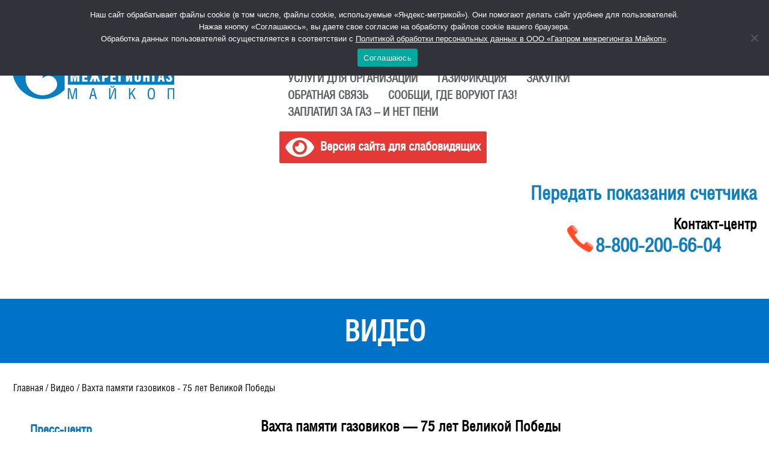

--- FILE ---
content_type: text/html; charset=UTF-8
request_url: https://adygregiongaz.ru/vahta-pamyati-gazovikov-75-let-velikoj-pobedy/
body_size: 11424
content:
<!DOCTYPE html>
<html lang="en">
<head>
	<meta charset="UTF-8">
	<meta content="width=device-width,initial-scale=1" name=viewport>
	<title>Вахта памяти газовиков &#8212; 75 лет Великой Победы &#8212; ООО &quot;Газпром межрегионгаз Майкоп&quot;</title>
	<link type="image/x-icon" href="https://adygregiongaz.ru/wp-content/themes/gaz/img/favicon.ico" rel="icon"/>
	<meta name='robots' content='max-image-preview:large' />
<link rel='dns-prefetch' href='//ajax.googleapis.com' />
<link rel="alternate" type="application/rss+xml" title="ООО &quot;Газпром межрегионгаз Майкоп&quot; &raquo; Лента комментариев к &laquo;Вахта памяти газовиков &#8212; 75 лет Великой Победы&raquo;" href="https://adygregiongaz.ru/vahta-pamyati-gazovikov-75-let-velikoj-pobedy/feed/" />
<link rel="alternate" title="oEmbed (JSON)" type="application/json+oembed" href="https://adygregiongaz.ru/wp-json/oembed/1.0/embed?url=https%3A%2F%2Fadygregiongaz.ru%2Fvahta-pamyati-gazovikov-75-let-velikoj-pobedy%2F" />
<link rel="alternate" title="oEmbed (XML)" type="text/xml+oembed" href="https://adygregiongaz.ru/wp-json/oembed/1.0/embed?url=https%3A%2F%2Fadygregiongaz.ru%2Fvahta-pamyati-gazovikov-75-let-velikoj-pobedy%2F&#038;format=xml" />
<style id='wp-img-auto-sizes-contain-inline-css' type='text/css'>
img:is([sizes=auto i],[sizes^="auto," i]){contain-intrinsic-size:3000px 1500px}
/*# sourceURL=wp-img-auto-sizes-contain-inline-css */
</style>
<link rel='stylesheet' id='cf7ic_style-css' href='https://adygregiongaz.ru/wp-content/plugins/contact-form-7-image-captcha/css/cf7ic-style.css?ver=' type='text/css' media='all' />
<style id='wp-emoji-styles-inline-css' type='text/css'>

	img.wp-smiley, img.emoji {
		display: inline !important;
		border: none !important;
		box-shadow: none !important;
		height: 1em !important;
		width: 1em !important;
		margin: 0 0.07em !important;
		vertical-align: -0.1em !important;
		background: none !important;
		padding: 0 !important;
	}
/*# sourceURL=wp-emoji-styles-inline-css */
</style>
<style id='wp-block-library-inline-css' type='text/css'>
:root{--wp-block-synced-color:#7a00df;--wp-block-synced-color--rgb:122,0,223;--wp-bound-block-color:var(--wp-block-synced-color);--wp-editor-canvas-background:#ddd;--wp-admin-theme-color:#007cba;--wp-admin-theme-color--rgb:0,124,186;--wp-admin-theme-color-darker-10:#006ba1;--wp-admin-theme-color-darker-10--rgb:0,107,160.5;--wp-admin-theme-color-darker-20:#005a87;--wp-admin-theme-color-darker-20--rgb:0,90,135;--wp-admin-border-width-focus:2px}@media (min-resolution:192dpi){:root{--wp-admin-border-width-focus:1.5px}}.wp-element-button{cursor:pointer}:root .has-very-light-gray-background-color{background-color:#eee}:root .has-very-dark-gray-background-color{background-color:#313131}:root .has-very-light-gray-color{color:#eee}:root .has-very-dark-gray-color{color:#313131}:root .has-vivid-green-cyan-to-vivid-cyan-blue-gradient-background{background:linear-gradient(135deg,#00d084,#0693e3)}:root .has-purple-crush-gradient-background{background:linear-gradient(135deg,#34e2e4,#4721fb 50%,#ab1dfe)}:root .has-hazy-dawn-gradient-background{background:linear-gradient(135deg,#faaca8,#dad0ec)}:root .has-subdued-olive-gradient-background{background:linear-gradient(135deg,#fafae1,#67a671)}:root .has-atomic-cream-gradient-background{background:linear-gradient(135deg,#fdd79a,#004a59)}:root .has-nightshade-gradient-background{background:linear-gradient(135deg,#330968,#31cdcf)}:root .has-midnight-gradient-background{background:linear-gradient(135deg,#020381,#2874fc)}:root{--wp--preset--font-size--normal:16px;--wp--preset--font-size--huge:42px}.has-regular-font-size{font-size:1em}.has-larger-font-size{font-size:2.625em}.has-normal-font-size{font-size:var(--wp--preset--font-size--normal)}.has-huge-font-size{font-size:var(--wp--preset--font-size--huge)}.has-text-align-center{text-align:center}.has-text-align-left{text-align:left}.has-text-align-right{text-align:right}.has-fit-text{white-space:nowrap!important}#end-resizable-editor-section{display:none}.aligncenter{clear:both}.items-justified-left{justify-content:flex-start}.items-justified-center{justify-content:center}.items-justified-right{justify-content:flex-end}.items-justified-space-between{justify-content:space-between}.screen-reader-text{border:0;clip-path:inset(50%);height:1px;margin:-1px;overflow:hidden;padding:0;position:absolute;width:1px;word-wrap:normal!important}.screen-reader-text:focus{background-color:#ddd;clip-path:none;color:#444;display:block;font-size:1em;height:auto;left:5px;line-height:normal;padding:15px 23px 14px;text-decoration:none;top:5px;width:auto;z-index:100000}html :where(.has-border-color){border-style:solid}html :where([style*=border-top-color]){border-top-style:solid}html :where([style*=border-right-color]){border-right-style:solid}html :where([style*=border-bottom-color]){border-bottom-style:solid}html :where([style*=border-left-color]){border-left-style:solid}html :where([style*=border-width]){border-style:solid}html :where([style*=border-top-width]){border-top-style:solid}html :where([style*=border-right-width]){border-right-style:solid}html :where([style*=border-bottom-width]){border-bottom-style:solid}html :where([style*=border-left-width]){border-left-style:solid}html :where(img[class*=wp-image-]){height:auto;max-width:100%}:where(figure){margin:0 0 1em}html :where(.is-position-sticky){--wp-admin--admin-bar--position-offset:var(--wp-admin--admin-bar--height,0px)}@media screen and (max-width:600px){html :where(.is-position-sticky){--wp-admin--admin-bar--position-offset:0px}}

/*# sourceURL=wp-block-library-inline-css */
</style><style id='global-styles-inline-css' type='text/css'>
:root{--wp--preset--aspect-ratio--square: 1;--wp--preset--aspect-ratio--4-3: 4/3;--wp--preset--aspect-ratio--3-4: 3/4;--wp--preset--aspect-ratio--3-2: 3/2;--wp--preset--aspect-ratio--2-3: 2/3;--wp--preset--aspect-ratio--16-9: 16/9;--wp--preset--aspect-ratio--9-16: 9/16;--wp--preset--color--black: #000000;--wp--preset--color--cyan-bluish-gray: #abb8c3;--wp--preset--color--white: #ffffff;--wp--preset--color--pale-pink: #f78da7;--wp--preset--color--vivid-red: #cf2e2e;--wp--preset--color--luminous-vivid-orange: #ff6900;--wp--preset--color--luminous-vivid-amber: #fcb900;--wp--preset--color--light-green-cyan: #7bdcb5;--wp--preset--color--vivid-green-cyan: #00d084;--wp--preset--color--pale-cyan-blue: #8ed1fc;--wp--preset--color--vivid-cyan-blue: #0693e3;--wp--preset--color--vivid-purple: #9b51e0;--wp--preset--gradient--vivid-cyan-blue-to-vivid-purple: linear-gradient(135deg,rgb(6,147,227) 0%,rgb(155,81,224) 100%);--wp--preset--gradient--light-green-cyan-to-vivid-green-cyan: linear-gradient(135deg,rgb(122,220,180) 0%,rgb(0,208,130) 100%);--wp--preset--gradient--luminous-vivid-amber-to-luminous-vivid-orange: linear-gradient(135deg,rgb(252,185,0) 0%,rgb(255,105,0) 100%);--wp--preset--gradient--luminous-vivid-orange-to-vivid-red: linear-gradient(135deg,rgb(255,105,0) 0%,rgb(207,46,46) 100%);--wp--preset--gradient--very-light-gray-to-cyan-bluish-gray: linear-gradient(135deg,rgb(238,238,238) 0%,rgb(169,184,195) 100%);--wp--preset--gradient--cool-to-warm-spectrum: linear-gradient(135deg,rgb(74,234,220) 0%,rgb(151,120,209) 20%,rgb(207,42,186) 40%,rgb(238,44,130) 60%,rgb(251,105,98) 80%,rgb(254,248,76) 100%);--wp--preset--gradient--blush-light-purple: linear-gradient(135deg,rgb(255,206,236) 0%,rgb(152,150,240) 100%);--wp--preset--gradient--blush-bordeaux: linear-gradient(135deg,rgb(254,205,165) 0%,rgb(254,45,45) 50%,rgb(107,0,62) 100%);--wp--preset--gradient--luminous-dusk: linear-gradient(135deg,rgb(255,203,112) 0%,rgb(199,81,192) 50%,rgb(65,88,208) 100%);--wp--preset--gradient--pale-ocean: linear-gradient(135deg,rgb(255,245,203) 0%,rgb(182,227,212) 50%,rgb(51,167,181) 100%);--wp--preset--gradient--electric-grass: linear-gradient(135deg,rgb(202,248,128) 0%,rgb(113,206,126) 100%);--wp--preset--gradient--midnight: linear-gradient(135deg,rgb(2,3,129) 0%,rgb(40,116,252) 100%);--wp--preset--font-size--small: 13px;--wp--preset--font-size--medium: 20px;--wp--preset--font-size--large: 36px;--wp--preset--font-size--x-large: 42px;--wp--preset--spacing--20: 0.44rem;--wp--preset--spacing--30: 0.67rem;--wp--preset--spacing--40: 1rem;--wp--preset--spacing--50: 1.5rem;--wp--preset--spacing--60: 2.25rem;--wp--preset--spacing--70: 3.38rem;--wp--preset--spacing--80: 5.06rem;--wp--preset--shadow--natural: 6px 6px 9px rgba(0, 0, 0, 0.2);--wp--preset--shadow--deep: 12px 12px 50px rgba(0, 0, 0, 0.4);--wp--preset--shadow--sharp: 6px 6px 0px rgba(0, 0, 0, 0.2);--wp--preset--shadow--outlined: 6px 6px 0px -3px rgb(255, 255, 255), 6px 6px rgb(0, 0, 0);--wp--preset--shadow--crisp: 6px 6px 0px rgb(0, 0, 0);}:where(.is-layout-flex){gap: 0.5em;}:where(.is-layout-grid){gap: 0.5em;}body .is-layout-flex{display: flex;}.is-layout-flex{flex-wrap: wrap;align-items: center;}.is-layout-flex > :is(*, div){margin: 0;}body .is-layout-grid{display: grid;}.is-layout-grid > :is(*, div){margin: 0;}:where(.wp-block-columns.is-layout-flex){gap: 2em;}:where(.wp-block-columns.is-layout-grid){gap: 2em;}:where(.wp-block-post-template.is-layout-flex){gap: 1.25em;}:where(.wp-block-post-template.is-layout-grid){gap: 1.25em;}.has-black-color{color: var(--wp--preset--color--black) !important;}.has-cyan-bluish-gray-color{color: var(--wp--preset--color--cyan-bluish-gray) !important;}.has-white-color{color: var(--wp--preset--color--white) !important;}.has-pale-pink-color{color: var(--wp--preset--color--pale-pink) !important;}.has-vivid-red-color{color: var(--wp--preset--color--vivid-red) !important;}.has-luminous-vivid-orange-color{color: var(--wp--preset--color--luminous-vivid-orange) !important;}.has-luminous-vivid-amber-color{color: var(--wp--preset--color--luminous-vivid-amber) !important;}.has-light-green-cyan-color{color: var(--wp--preset--color--light-green-cyan) !important;}.has-vivid-green-cyan-color{color: var(--wp--preset--color--vivid-green-cyan) !important;}.has-pale-cyan-blue-color{color: var(--wp--preset--color--pale-cyan-blue) !important;}.has-vivid-cyan-blue-color{color: var(--wp--preset--color--vivid-cyan-blue) !important;}.has-vivid-purple-color{color: var(--wp--preset--color--vivid-purple) !important;}.has-black-background-color{background-color: var(--wp--preset--color--black) !important;}.has-cyan-bluish-gray-background-color{background-color: var(--wp--preset--color--cyan-bluish-gray) !important;}.has-white-background-color{background-color: var(--wp--preset--color--white) !important;}.has-pale-pink-background-color{background-color: var(--wp--preset--color--pale-pink) !important;}.has-vivid-red-background-color{background-color: var(--wp--preset--color--vivid-red) !important;}.has-luminous-vivid-orange-background-color{background-color: var(--wp--preset--color--luminous-vivid-orange) !important;}.has-luminous-vivid-amber-background-color{background-color: var(--wp--preset--color--luminous-vivid-amber) !important;}.has-light-green-cyan-background-color{background-color: var(--wp--preset--color--light-green-cyan) !important;}.has-vivid-green-cyan-background-color{background-color: var(--wp--preset--color--vivid-green-cyan) !important;}.has-pale-cyan-blue-background-color{background-color: var(--wp--preset--color--pale-cyan-blue) !important;}.has-vivid-cyan-blue-background-color{background-color: var(--wp--preset--color--vivid-cyan-blue) !important;}.has-vivid-purple-background-color{background-color: var(--wp--preset--color--vivid-purple) !important;}.has-black-border-color{border-color: var(--wp--preset--color--black) !important;}.has-cyan-bluish-gray-border-color{border-color: var(--wp--preset--color--cyan-bluish-gray) !important;}.has-white-border-color{border-color: var(--wp--preset--color--white) !important;}.has-pale-pink-border-color{border-color: var(--wp--preset--color--pale-pink) !important;}.has-vivid-red-border-color{border-color: var(--wp--preset--color--vivid-red) !important;}.has-luminous-vivid-orange-border-color{border-color: var(--wp--preset--color--luminous-vivid-orange) !important;}.has-luminous-vivid-amber-border-color{border-color: var(--wp--preset--color--luminous-vivid-amber) !important;}.has-light-green-cyan-border-color{border-color: var(--wp--preset--color--light-green-cyan) !important;}.has-vivid-green-cyan-border-color{border-color: var(--wp--preset--color--vivid-green-cyan) !important;}.has-pale-cyan-blue-border-color{border-color: var(--wp--preset--color--pale-cyan-blue) !important;}.has-vivid-cyan-blue-border-color{border-color: var(--wp--preset--color--vivid-cyan-blue) !important;}.has-vivid-purple-border-color{border-color: var(--wp--preset--color--vivid-purple) !important;}.has-vivid-cyan-blue-to-vivid-purple-gradient-background{background: var(--wp--preset--gradient--vivid-cyan-blue-to-vivid-purple) !important;}.has-light-green-cyan-to-vivid-green-cyan-gradient-background{background: var(--wp--preset--gradient--light-green-cyan-to-vivid-green-cyan) !important;}.has-luminous-vivid-amber-to-luminous-vivid-orange-gradient-background{background: var(--wp--preset--gradient--luminous-vivid-amber-to-luminous-vivid-orange) !important;}.has-luminous-vivid-orange-to-vivid-red-gradient-background{background: var(--wp--preset--gradient--luminous-vivid-orange-to-vivid-red) !important;}.has-very-light-gray-to-cyan-bluish-gray-gradient-background{background: var(--wp--preset--gradient--very-light-gray-to-cyan-bluish-gray) !important;}.has-cool-to-warm-spectrum-gradient-background{background: var(--wp--preset--gradient--cool-to-warm-spectrum) !important;}.has-blush-light-purple-gradient-background{background: var(--wp--preset--gradient--blush-light-purple) !important;}.has-blush-bordeaux-gradient-background{background: var(--wp--preset--gradient--blush-bordeaux) !important;}.has-luminous-dusk-gradient-background{background: var(--wp--preset--gradient--luminous-dusk) !important;}.has-pale-ocean-gradient-background{background: var(--wp--preset--gradient--pale-ocean) !important;}.has-electric-grass-gradient-background{background: var(--wp--preset--gradient--electric-grass) !important;}.has-midnight-gradient-background{background: var(--wp--preset--gradient--midnight) !important;}.has-small-font-size{font-size: var(--wp--preset--font-size--small) !important;}.has-medium-font-size{font-size: var(--wp--preset--font-size--medium) !important;}.has-large-font-size{font-size: var(--wp--preset--font-size--large) !important;}.has-x-large-font-size{font-size: var(--wp--preset--font-size--x-large) !important;}
/*# sourceURL=global-styles-inline-css */
</style>

<style id='classic-theme-styles-inline-css' type='text/css'>
/*! This file is auto-generated */
.wp-block-button__link{color:#fff;background-color:#32373c;border-radius:9999px;box-shadow:none;text-decoration:none;padding:calc(.667em + 2px) calc(1.333em + 2px);font-size:1.125em}.wp-block-file__button{background:#32373c;color:#fff;text-decoration:none}
/*# sourceURL=/wp-includes/css/classic-themes.min.css */
</style>
<link rel='stylesheet' id='contact-form-7-css' href='https://adygregiongaz.ru/wp-content/plugins/contact-form-7/includes/css/styles.css?ver=' type='text/css' media='all' />
<link rel='stylesheet' id='cookie-notice-front-css' href='https://adygregiongaz.ru/wp-content/plugins/cookie-notice/css/front.min.css?ver=' type='text/css' media='all' />
<link rel='stylesheet' id='shutter-0-css' href='https://adygregiongaz.ru/wp-content/plugins/nextgen-gallery/static/Lightbox/shutter/shutter.css?ver=' type='text/css' media='all' />
<link rel='stylesheet' id='owl-css' href='https://adygregiongaz.ru/wp-content/themes/gaz/libs/OwlCarousel2/assets/owl.carousel.css?ver=' type='text/css' media='all' />
<link rel='stylesheet' id='owl_theme-css' href='https://adygregiongaz.ru/wp-content/themes/gaz/libs/OwlCarousel2/assets/owl.theme.default.css?ver=' type='text/css' media='all' />
<link rel='stylesheet' id='fonts-css' href='https://adygregiongaz.ru/wp-content/themes/gaz/fonts/fonts.css?ver=' type='text/css' media='all' />
<link rel='stylesheet' id='styles-css' href='https://adygregiongaz.ru/wp-content/themes/gaz/style.css' type='text/css' media='all' />
<link rel='stylesheet' id='styles2-css' href='https://adygregiongaz.ru/wp-content/themes/gaz/css/jquery.mmenu.all.css' type='text/css' media='all' />
<link rel='stylesheet' id='styles3-css' href='https://adygregiongaz.ru/wp-content/themes/gaz/Font-Awesome-4.7.0/css/font-awesome.min.css' type='text/css' media='all' />
<link rel='stylesheet' id='mda-css' href='https://adygregiongaz.ru/wp-content/themes/gaz/css/media.css?ver=' type='text/css' media='all' />
<link rel='stylesheet' id='bvi-styles-css' href='https://adygregiongaz.ru/wp-content/plugins/button-visually-impaired/assets/css/bvi.min.css?ver=' type='text/css' media='all' />
<style id='bvi-styles-inline-css' type='text/css'>

			.bvi-widget,
			.bvi-shortcode a,
			.bvi-widget a, 
			.bvi-shortcode {
				color: #ffffff;
				background-color: #e53935;
			}
			.bvi-widget .bvi-svg-eye,
			.bvi-shortcode .bvi-svg-eye {
			    display: inline-block;
                overflow: visible;
                width: 1.125em;
                height: 1em;
                font-size: 2em;
                vertical-align: middle;
			}
			.bvi-widget,
			.bvi-shortcode {
			    -webkit-transition: background-color .2s ease-out;
			    transition: background-color .2s ease-out;
			    cursor: pointer;
			    border-radius: 2px;
			    display: inline-block;
			    padding: 5px 10px;
			    vertical-align: middle;
			    text-decoration: none;
			}
/*# sourceURL=bvi-styles-inline-css */
</style>
<script type="text/javascript" src="https://adygregiongaz.ru/wp-content/plugins/wp-yandex-metrika/assets/YmEc.min.js?ver=1.2.2" id="wp-yandex-metrika_YmEc-js"></script>
<script type="text/javascript" id="wp-yandex-metrika_YmEc-js-after">
/* <![CDATA[ */
window.tmpwpym={datalayername:'dataLayer',counters:JSON.parse('[{"number":"92744631","webvisor":"1"}]'),targets:JSON.parse('[]')};
//# sourceURL=wp-yandex-metrika_YmEc-js-after
/* ]]> */
</script>
<script type="text/javascript" src="//ajax.googleapis.com/ajax/libs/jquery/3.1.0/jquery.min.js" id="jquery-js"></script>
<script type="text/javascript" src="https://adygregiongaz.ru/wp-content/plugins/wp-yandex-metrika/assets/frontend.min.js?ver=1.2.2" id="wp-yandex-metrika_frontend-js"></script>
<script type="text/javascript" id="cookie-notice-front-js-before">
/* <![CDATA[ */
var cnArgs = {"ajaxUrl":"https:\/\/adygregiongaz.ru\/wp-admin\/admin-ajax.php","nonce":"a4e6428a9b","hideEffect":"fade","position":"top","onScroll":false,"onScrollOffset":100,"onClick":false,"cookieName":"cookie_notice_accepted","cookieTime":2592000,"cookieTimeRejected":2592000,"globalCookie":false,"redirection":false,"cache":false,"revokeCookies":false,"revokeCookiesOpt":"automatic"};

//# sourceURL=cookie-notice-front-js-before
/* ]]> */
</script>
<script type="text/javascript" src="https://adygregiongaz.ru/wp-content/plugins/cookie-notice/js/front.min.js?ver=2.5.11" id="cookie-notice-front-js"></script>
<script type="text/javascript" id="photocrati_ajax-js-extra">
/* <![CDATA[ */
var photocrati_ajax = {"url":"https://adygregiongaz.ru/index.php?photocrati_ajax=1","rest_url":"https://adygregiongaz.ru/wp-json/","wp_home_url":"https://adygregiongaz.ru","wp_site_url":"https://adygregiongaz.ru","wp_root_url":"https://adygregiongaz.ru","wp_plugins_url":"https://adygregiongaz.ru/wp-content/plugins","wp_content_url":"https://adygregiongaz.ru/wp-content","wp_includes_url":"https://adygregiongaz.ru/wp-includes/","ngg_param_slug":"nggallery","rest_nonce":"bfadd3889a"};
//# sourceURL=photocrati_ajax-js-extra
/* ]]> */
</script>
<script type="text/javascript" src="https://adygregiongaz.ru/wp-content/plugins/nextgen-gallery/static/Legacy/ajax.min.js?ver=4.0.3" id="photocrati_ajax-js"></script>
<link rel="https://api.w.org/" href="https://adygregiongaz.ru/wp-json/" /><link rel="alternate" title="JSON" type="application/json" href="https://adygregiongaz.ru/wp-json/wp/v2/posts/2841" /><link rel="EditURI" type="application/rsd+xml" title="RSD" href="https://adygregiongaz.ru/xmlrpc.php?rsd" />

<link rel="canonical" href="https://adygregiongaz.ru/vahta-pamyati-gazovikov-75-let-velikoj-pobedy/" />
<link rel='shortlink' href='https://adygregiongaz.ru/?p=2841' />
<meta name="verification" content="f612c7d25f5690ad41496fcfdbf8d1" />        <!-- Yandex.Metrica counter -->
        <script type="text/javascript">
            (function (m, e, t, r, i, k, a) {
                m[i] = m[i] || function () {
                    (m[i].a = m[i].a || []).push(arguments)
                };
                m[i].l = 1 * new Date();
                k = e.createElement(t), a = e.getElementsByTagName(t)[0], k.async = 1, k.src = r, a.parentNode.insertBefore(k, a)
            })

            (window, document, "script", "https://mc.yandex.ru/metrika/tag.js", "ym");

            ym("92744631", "init", {
                clickmap: true,
                trackLinks: true,
                accurateTrackBounce: true,
                webvisor: true,
                ecommerce: "dataLayer",
                params: {
                    __ym: {
                        "ymCmsPlugin": {
                            "cms": "wordpress",
                            "cmsVersion":"6.9",
                            "pluginVersion": "1.2.2",
                            "ymCmsRip": "1545797265"
                        }
                    }
                }
            });
        </script>
        <!-- /Yandex.Metrica counter -->
        		<style type="text/css" id="wp-custom-css">
			.bvi-open{
	font-size: 16pt;
}
#cn-notice-text{
	display: block;
}
#cn-more-info{
	text-decoration: underline;
}		</style>
		</head>
<body>
	<div class="wrap_all">
	<header>
		<div class="left-wrap">
			<a href="https://adygregiongaz.ru">
				<img src="https://adygregiongaz.ru/wp-content/themes/gaz/img/logo.png" alt="Logo">
			</a>
		</div>
		<a href="#menu" class="mob" id="mob_buter">
					<i class="fa fa-bars" aria-hidden="true"></i>
				</a>
		<div class="middle-wrap">
			<div class="soc-wrap">
				<a href="https://vk.com/adygregiongaz"  target="_blank"><img src="https://adygregiongaz.ru/wp-content/themes/gaz/img/VK.jpg" alt="soc-ico"></a>
                <a href="https://ok.ru/group/70000001644506"  target="_blank"><img src="https://adygregiongaz.ru/wp-content/themes/gaz/img/ODN.jpg" alt="soc-ico"></a>
				<a href="https://t.me/gazprom_maykop"  target="_blank"><img src="https://adygregiongaz.ru/wp-content/themes/gaz/img/TGM.jpg" alt="soc-ico"></a>
			</div>
			<div class="menu-verhnee-menyu-container"><ul id="menu-verhnee-menyu" class="menu"><li id="menu-item-26" class="menu-item menu-item-type-post_type menu-item-object-page menu-item-26"><a href="https://adygregiongaz.ru/o-kompanii/">О компании</a></li>
<li id="menu-item-493" class="menu-item menu-item-type-post_type menu-item-object-page menu-item-493"><a href="https://adygregiongaz.ru/press-tsentr/novosti/">Пресс-центр</a></li>
<li id="menu-item-494" class="menu-item menu-item-type-post_type menu-item-object-page menu-item-494"><a href="https://adygregiongaz.ru/uslugi-dlya-naseleniya/zaklyuchenie-dogovora-postavki-gaza-2/">Услуги для населения</a></li>
<li id="menu-item-495" class="menu-item menu-item-type-post_type menu-item-object-page menu-item-495"><a href="https://adygregiongaz.ru/uslugi-dlya-organizatsij/zaklyuchenie-dogovora-postavki-gaza/">Услуги для организаций</a></li>
<li id="menu-item-486" class="menu-item menu-item-type-post_type menu-item-object-page menu-item-486"><a href="https://adygregiongaz.ru/gazifikatsiya/">Газификация</a></li>
<li id="menu-item-250" class="menu-item menu-item-type-post_type menu-item-object-page menu-item-250"><a href="https://adygregiongaz.ru/zakupki/">Закупки</a></li>
<li id="menu-item-21" class="menu-item menu-item-type-post_type menu-item-object-page menu-item-21"><a href="https://adygregiongaz.ru/obratnaya-svyaz/">Обратная связь</a></li>
<li id="menu-item-4889" class="menu-item menu-item-type-post_type menu-item-object-page menu-item-4889"><a href="https://adygregiongaz.ru/soobshhi-gde-voruyut-gaz/">Сообщи, где воруют газ!</a></li>
<li id="menu-item-3895" class="menu-item menu-item-type-post_type menu-item-object-page menu-item-3895"><a href="https://adygregiongaz.ru/zaplatil-za-gaz-i-net-peni/">Заплатил за газ – и нет пени</a></li>
</ul></div>			<!-- Версия для слабовидящих -->
			<div class="bvi-shortcode"><a href="#" class="bvi-open"><svg aria-hidden="true" focusable="false" role="img" xmlns="http://www.w3.org/2000/svg" viewBox="0 0 576 512" class="bvi-svg-eye"><path fill="currentColor" d="M572.52 241.4C518.29 135.59 410.93 64 288 64S57.68 135.64 3.48 241.41a32.35 32.35 0 0 0 0 29.19C57.71 376.41 165.07 448 288 448s230.32-71.64 284.52-177.41a32.35 32.35 0 0 0 0-29.19zM288 400a144 144 0 1 1 144-144 143.93 143.93 0 0 1-144 144zm0-240a95.31 95.31 0 0 0-25.31 3.79 47.85 47.85 0 0 1-66.9 66.9A95.78 95.78 0 1 0 288 160z" class="bvi-svg-eye"></path></svg>&ensp;Версия сайта для слабовидящих</a></div>			<!-- / Версия для слабовидящих -->
		</div>
		<div class="right-wrap">
			<div class="phone-wrap">
				<a href="https://adygregiongaz.ru/uslugi-dlya-naseleniya/peredat-pokazaniya-schetchika/">Передать показания счетчика</a>
				<br><br>
			</div>
			<span>Контакт-центр</span>
			<div class="phone-wrap">
				<img src="https://adygregiongaz.ru/wp-content/themes/gaz/img/phone-ico.png" alt="alt">
				<a href="tel:8-800-200-66-04">8-800-200-66-04</a>
			</div>
		</div>
		<div class="clear"></div>
	</header><h1 class="page-title">
Видео</h1>
<div class="kama_breadcrumbs" itemscope itemtype="http://schema.org/BreadcrumbList"><span itemprop="itemListElement" itemscope itemtype="http://schema.org/ListItem"><a href="https://adygregiongaz.ru" itemprop="item"><span itemprop="name">Главная</span></a></span><span class="kb_sep"> / </span>
<span itemprop="itemListElement" itemscope itemtype="http://schema.org/ListItem"><a href="https://adygregiongaz.ru/press-tsentr/video/" itemprop="item"><span itemprop="name">Видео</span></a></span><span class="kb_sep"> / </span>
<span class="kb_title">Вахта памяти газовиков - 75 лет Великой Победы</span></div><div class="sidebar">
	<ul class="menu">
		
				<li ><a href="https://adygregiongaz.ru/?page_id=11">Пресс-центр</a></li>
				
				<li ><a href="https://adygregiongaz.ru/?page_id=39">Новости</a></li>
				
				<li class="active"><a href="https://adygregiongaz.ru/?page_id=41">Видео</a></li>
				
				<li ><a href="https://adygregiongaz.ru/?page_id=43">Публикации</a></li>
				
				<li ><a href="https://adygregiongaz.ru/?page_id=1528">Газ для потребителя</a></li>
				
				<li ><a href="https://adygregiongaz.ru/?page_id=2049">Вопрос-ответ</a></li>
					</ul>
</div><div class="content">
<h2>Вахта памяти газовиков &#8212; 75 лет Великой Победы</h2><p><iframe title="Вахта памяти газовиков - 75 лет Великой Победы" width="500" height="281" src="https://www.youtube.com/embed/ukTmnCemz5s?feature=oembed" frameborder="0" allow="accelerometer; autoplay; clipboard-write; encrypted-media; gyroscope; picture-in-picture; web-share" referrerpolicy="strict-origin-when-cross-origin" allowfullscreen></iframe></p>
<p>Окончательный акт о безоговорочной капитуляции фашистской Германии был подписан в ночь с 8 на 9 мая 1945 года. Историки утверждают, что сама процедура подписания капитуляции закончилась 8 мая в 22.43 по центральноевропейскому времени (9 мая в 0.43 по московскому времени).</p>
<p>Ровно семьдесят пять лет спустя, ровно в то же самое время (9 мая, 00.30 по местному времени) на телеканале НТВ состоялся премьерный показ фильма «Вахта памяти газовиков – 75 лет Великой Победы». Он посвящен поисковой деятельности, организованной в дочерних обществах ПАО «Газпром», а также созданию газовой промышленности и трудовому подвигу газовиков в годы Великой Отечественной войны.</p>
<p>Представляем Вашему вниманию полную версию фильма &#171;Вахта памяти газовиков &#8212; 75 лет Великой Победы&#187;</p>
</div>
<div class="clear">

</div>
	<footer>
		<img src="https://adygregiongaz.ru/wp-content/themes/gaz/img/logo-footer.jpg" alt="logo">
		<div class="phones-wrap">
			<p>
				<strong>Дежурный диспетчер</strong><br>
				Тел.:8 (8772) 59-35-34			</p>
			<p>
				<strong>Контакт-центр</strong><br>
				Тел.:8 (8772) 59-35-55			</p>
		</div>
		<div class="contacts-wrap">
			<strong>Контактная информация</strong>
			<p>385000, Республика Адыгея, г. Майкоп, ул. Пионерская, 276<br>
			Тел.: , факс: 8 (8772) 59-35-91<br>
			E-mail: arg@adygregiongaz.ru<br>
			<a href="https://www.gazprom.ru/" style="text-decoration:underline;">ПАО "Газпром"</a></p>
		</div>
		<div class="clear"></div>
	</footer>
		</div>
		<nav id="menu">
			        <div class="menu-verhnee-menyu-container"><ul id="menu-verhnee-menyu-1" class="menu"><li class="menu-item menu-item-type-post_type menu-item-object-page menu-item-26"><a href="https://adygregiongaz.ru/o-kompanii/">О компании</a></li>
<li class="menu-item menu-item-type-post_type menu-item-object-page menu-item-493"><a href="https://adygregiongaz.ru/press-tsentr/novosti/">Пресс-центр</a></li>
<li class="menu-item menu-item-type-post_type menu-item-object-page menu-item-494"><a href="https://adygregiongaz.ru/uslugi-dlya-naseleniya/zaklyuchenie-dogovora-postavki-gaza-2/">Услуги для населения</a></li>
<li class="menu-item menu-item-type-post_type menu-item-object-page menu-item-495"><a href="https://adygregiongaz.ru/uslugi-dlya-organizatsij/zaklyuchenie-dogovora-postavki-gaza/">Услуги для организаций</a></li>
<li class="menu-item menu-item-type-post_type menu-item-object-page menu-item-486"><a href="https://adygregiongaz.ru/gazifikatsiya/">Газификация</a></li>
<li class="menu-item menu-item-type-post_type menu-item-object-page menu-item-250"><a href="https://adygregiongaz.ru/zakupki/">Закупки</a></li>
<li class="menu-item menu-item-type-post_type menu-item-object-page menu-item-21"><a href="https://adygregiongaz.ru/obratnaya-svyaz/">Обратная связь</a></li>
<li class="menu-item menu-item-type-post_type menu-item-object-page menu-item-4889"><a href="https://adygregiongaz.ru/soobshhi-gde-voruyut-gaz/">Сообщи, где воруют газ!</a></li>
<li class="menu-item menu-item-type-post_type menu-item-object-page menu-item-3895"><a href="https://adygregiongaz.ru/zaplatil-za-gaz-i-net-peni/">Заплатил за газ – и нет пени</a></li>
</ul></div>    	
		</nav>

</body>

<!-- Yandex.Metrika counter -->

<script type="text/javascript">

(function (d, w, c) {

(w[c] = w[c] || []).push(function() {

try {

w.yaCounter43916089 = new Ya.Metrika({

id:43916089,

clickmap:true,

trackLinks:true,

accurateTrackBounce:true

});

} catch(e) { }

});

var n = d.getElementsByTagName("script")[0],

s = d.createElement("script"),

f = function () { n.parentNode.insertBefore(s, n); };

s.type = "text/javascript";

s.async = true;

s.src = "https://mc.yandex.ru/metrika/watch.js";

if (w.opera == "[object Opera]") {

d.addEventListener("DOMContentLoaded", f, false);

} else { f(); }

})(document, window, "yandex_metrika_callbacks");

</script>

<noscript><div><img src="https://mc.yandex.ru/watch/43916089" style="position:absolute; left:-9999px;" alt="" /></div></noscript>

<!-- /Yandex.Metrika counter -->
            <noscript>
                <div>
                    <img src="https://mc.yandex.ru/watch/92744631" style="position:absolute; left:-9999px;" alt=""/>
                </div>
            </noscript>
            <script type="speculationrules">
{"prefetch":[{"source":"document","where":{"and":[{"href_matches":"/*"},{"not":{"href_matches":["/wp-*.php","/wp-admin/*","/wp-content/uploads/*","/wp-content/*","/wp-content/plugins/*","/wp-content/themes/gaz/*","/*\\?(.+)"]}},{"not":{"selector_matches":"a[rel~=\"nofollow\"]"}},{"not":{"selector_matches":".no-prefetch, .no-prefetch a"}}]},"eagerness":"conservative"}]}
</script>
<script type="text/javascript" src="https://adygregiongaz.ru/wp-content/plugins/wp-yandex-metrika/assets/contactFormSeven.min.js?ver=1.2.2" id="wp-yandex-metrika_contact-form-7-js"></script>
<script type="text/javascript" src="https://adygregiongaz.ru/wp-content/plugins/wp-yandex-metrika/assets/wpforms.min.js?ver=1.2.2" id="wp-yandex-metrika_wpforms-js"></script>
<script type="text/javascript" src="https://adygregiongaz.ru/wp-includes/js/dist/hooks.min.js?ver=dd5603f07f9220ed27f1" id="wp-hooks-js"></script>
<script type="text/javascript" src="https://adygregiongaz.ru/wp-includes/js/dist/i18n.min.js?ver=c26c3dc7bed366793375" id="wp-i18n-js"></script>
<script type="text/javascript" id="wp-i18n-js-after">
/* <![CDATA[ */
wp.i18n.setLocaleData( { 'text direction\u0004ltr': [ 'ltr' ] } );
//# sourceURL=wp-i18n-js-after
/* ]]> */
</script>
<script type="text/javascript" src="https://adygregiongaz.ru/wp-content/plugins/contact-form-7/includes/swv/js/index.js?ver=6.1.4" id="swv-js"></script>
<script type="text/javascript" id="contact-form-7-js-translations">
/* <![CDATA[ */
( function( domain, translations ) {
	var localeData = translations.locale_data[ domain ] || translations.locale_data.messages;
	localeData[""].domain = domain;
	wp.i18n.setLocaleData( localeData, domain );
} )( "contact-form-7", {"translation-revision-date":"2025-09-30 08:46:06+0000","generator":"GlotPress\/4.0.3","domain":"messages","locale_data":{"messages":{"":{"domain":"messages","plural-forms":"nplurals=3; plural=(n % 10 == 1 && n % 100 != 11) ? 0 : ((n % 10 >= 2 && n % 10 <= 4 && (n % 100 < 12 || n % 100 > 14)) ? 1 : 2);","lang":"ru"},"This contact form is placed in the wrong place.":["\u042d\u0442\u0430 \u043a\u043e\u043d\u0442\u0430\u043a\u0442\u043d\u0430\u044f \u0444\u043e\u0440\u043c\u0430 \u0440\u0430\u0437\u043c\u0435\u0449\u0435\u043d\u0430 \u0432 \u043d\u0435\u043f\u0440\u0430\u0432\u0438\u043b\u044c\u043d\u043e\u043c \u043c\u0435\u0441\u0442\u0435."],"Error:":["\u041e\u0448\u0438\u0431\u043a\u0430:"]}},"comment":{"reference":"includes\/js\/index.js"}} );
//# sourceURL=contact-form-7-js-translations
/* ]]> */
</script>
<script type="text/javascript" id="contact-form-7-js-before">
/* <![CDATA[ */
var wpcf7 = {
    "api": {
        "root": "https:\/\/adygregiongaz.ru\/wp-json\/",
        "namespace": "contact-form-7\/v1"
    }
};
//# sourceURL=contact-form-7-js-before
/* ]]> */
</script>
<script type="text/javascript" src="https://adygregiongaz.ru/wp-content/plugins/contact-form-7/includes/js/index.js?ver=6.1.4" id="contact-form-7-js"></script>
<script type="text/javascript" id="ngg_common-js-extra">
/* <![CDATA[ */

var nextgen_lightbox_settings = {"static_path":"https:\/\/adygregiongaz.ru\/wp-content\/plugins\/nextgen-gallery\/static\/Lightbox\/{placeholder}","context":"all_images_direct"};
//# sourceURL=ngg_common-js-extra
/* ]]> */
</script>
<script type="text/javascript" src="https://adygregiongaz.ru/wp-content/plugins/nextgen-gallery/static/GalleryDisplay/common.js?ver=4.0.3" id="ngg_common-js"></script>
<script type="text/javascript" id="ngg_lightbox_context-js-extra">
/* <![CDATA[ */

var nextgen_shutter_i18n = {"msgLoading":"\u0417 \u0410 \u0413 \u0420 \u0423 \u0417 \u041a \u0410","msgClose":"\u041d\u0430\u0436\u043c\u0438 \u0447\u0442\u043e\u0431 \u0437\u0430\u043a\u0440\u044b\u0442\u044c"};
//# sourceURL=ngg_lightbox_context-js-extra
/* ]]> */
</script>
<script type="text/javascript" src="https://adygregiongaz.ru/wp-content/plugins/nextgen-gallery/static/Lightbox/lightbox_context.js?ver=4.0.3" id="ngg_lightbox_context-js"></script>
<script type="text/javascript" src="https://adygregiongaz.ru/wp-content/plugins/nextgen-gallery/static/Lightbox/shutter/shutter.js?ver=4.0.3" id="shutter-0-js"></script>
<script type="text/javascript" src="https://adygregiongaz.ru/wp-content/plugins/nextgen-gallery/static/Lightbox/shutter/nextgen_shutter.js?ver=4.0.3" id="shutter-1-js"></script>
<script type="text/javascript" src="https://adygregiongaz.ru/wp-content/themes/gaz/libs/OwlCarousel2/owl.carousel.min.js" id="owl_js-js"></script>
<script type="text/javascript" src="https://adygregiongaz.ru/wp-content/themes/gaz/js/jquery.mmenu.all.js" id="owl_js2-js"></script>
<script type="text/javascript" src="https://adygregiongaz.ru/wp-content/themes/gaz/js/common.js" id="cmn-js"></script>
<script type="text/javascript" id="bvi-script-js-extra">
/* <![CDATA[ */
var wp_bvi = {"option":{"theme":"white","font":"arial","fontSize":20,"letterSpacing":"normal","lineHeight":"normal","images":"grayscale","reload":false,"speech":true,"builtElements":true,"panelHide":false,"panelFixed":true,"lang":"ru-RU"}};
//# sourceURL=bvi-script-js-extra
/* ]]> */
</script>
<script type="text/javascript" src="https://adygregiongaz.ru/wp-content/plugins/button-visually-impaired/assets/js/bvi.min.js?ver=2.3.0" id="bvi-script-js"></script>
<script type="text/javascript" id="bvi-script-js-after">
/* <![CDATA[ */
var Bvi = new isvek.Bvi(wp_bvi.option);
//# sourceURL=bvi-script-js-after
/* ]]> */
</script>
<script id="wp-emoji-settings" type="application/json">
{"baseUrl":"https://s.w.org/images/core/emoji/17.0.2/72x72/","ext":".png","svgUrl":"https://s.w.org/images/core/emoji/17.0.2/svg/","svgExt":".svg","source":{"concatemoji":"https://adygregiongaz.ru/wp-includes/js/wp-emoji-release.min.js?ver=c483a601c973c605581dcbde3f9d949b"}}
</script>
<script type="module">
/* <![CDATA[ */
/*! This file is auto-generated */
const a=JSON.parse(document.getElementById("wp-emoji-settings").textContent),o=(window._wpemojiSettings=a,"wpEmojiSettingsSupports"),s=["flag","emoji"];function i(e){try{var t={supportTests:e,timestamp:(new Date).valueOf()};sessionStorage.setItem(o,JSON.stringify(t))}catch(e){}}function c(e,t,n){e.clearRect(0,0,e.canvas.width,e.canvas.height),e.fillText(t,0,0);t=new Uint32Array(e.getImageData(0,0,e.canvas.width,e.canvas.height).data);e.clearRect(0,0,e.canvas.width,e.canvas.height),e.fillText(n,0,0);const a=new Uint32Array(e.getImageData(0,0,e.canvas.width,e.canvas.height).data);return t.every((e,t)=>e===a[t])}function p(e,t){e.clearRect(0,0,e.canvas.width,e.canvas.height),e.fillText(t,0,0);var n=e.getImageData(16,16,1,1);for(let e=0;e<n.data.length;e++)if(0!==n.data[e])return!1;return!0}function u(e,t,n,a){switch(t){case"flag":return n(e,"\ud83c\udff3\ufe0f\u200d\u26a7\ufe0f","\ud83c\udff3\ufe0f\u200b\u26a7\ufe0f")?!1:!n(e,"\ud83c\udde8\ud83c\uddf6","\ud83c\udde8\u200b\ud83c\uddf6")&&!n(e,"\ud83c\udff4\udb40\udc67\udb40\udc62\udb40\udc65\udb40\udc6e\udb40\udc67\udb40\udc7f","\ud83c\udff4\u200b\udb40\udc67\u200b\udb40\udc62\u200b\udb40\udc65\u200b\udb40\udc6e\u200b\udb40\udc67\u200b\udb40\udc7f");case"emoji":return!a(e,"\ud83e\u1fac8")}return!1}function f(e,t,n,a){let r;const o=(r="undefined"!=typeof WorkerGlobalScope&&self instanceof WorkerGlobalScope?new OffscreenCanvas(300,150):document.createElement("canvas")).getContext("2d",{willReadFrequently:!0}),s=(o.textBaseline="top",o.font="600 32px Arial",{});return e.forEach(e=>{s[e]=t(o,e,n,a)}),s}function r(e){var t=document.createElement("script");t.src=e,t.defer=!0,document.head.appendChild(t)}a.supports={everything:!0,everythingExceptFlag:!0},new Promise(t=>{let n=function(){try{var e=JSON.parse(sessionStorage.getItem(o));if("object"==typeof e&&"number"==typeof e.timestamp&&(new Date).valueOf()<e.timestamp+604800&&"object"==typeof e.supportTests)return e.supportTests}catch(e){}return null}();if(!n){if("undefined"!=typeof Worker&&"undefined"!=typeof OffscreenCanvas&&"undefined"!=typeof URL&&URL.createObjectURL&&"undefined"!=typeof Blob)try{var e="postMessage("+f.toString()+"("+[JSON.stringify(s),u.toString(),c.toString(),p.toString()].join(",")+"));",a=new Blob([e],{type:"text/javascript"});const r=new Worker(URL.createObjectURL(a),{name:"wpTestEmojiSupports"});return void(r.onmessage=e=>{i(n=e.data),r.terminate(),t(n)})}catch(e){}i(n=f(s,u,c,p))}t(n)}).then(e=>{for(const n in e)a.supports[n]=e[n],a.supports.everything=a.supports.everything&&a.supports[n],"flag"!==n&&(a.supports.everythingExceptFlag=a.supports.everythingExceptFlag&&a.supports[n]);var t;a.supports.everythingExceptFlag=a.supports.everythingExceptFlag&&!a.supports.flag,a.supports.everything||((t=a.source||{}).concatemoji?r(t.concatemoji):t.wpemoji&&t.twemoji&&(r(t.twemoji),r(t.wpemoji)))});
//# sourceURL=https://adygregiongaz.ru/wp-includes/js/wp-emoji-loader.min.js
/* ]]> */
</script>

		<!-- Cookie Notice plugin v2.5.11 by Hu-manity.co https://hu-manity.co/ -->
		<div id="cookie-notice" role="dialog" class="cookie-notice-hidden cookie-revoke-hidden cn-position-top" aria-label="Cookie Notice" style="background-color: rgba(50,50,58,1);"><div class="cookie-notice-container" style="color: #fff"><span id="cn-notice-text" class="cn-text-container">Наш сайт обрабатывает файлы cookie (в том числе, файлы cookie, используемые «Яндекс-метрикой»). Они помогают делать сайт удобнее для пользователей.<br>
Нажав кнопку «Соглашаюсь», вы даете свое согласие на обработку файлов cookie вашего браузера.<br>
Обработка данных пользователей осуществляется в соответствии с <a href="https://adygregiongaz.ru/wp-content/uploads/2024/12/Prilozhenie_1.pdf" target="_blank" id="cn-more-info" class="cn-privacy-policy-link cn-link" data-link-url="https://adygregiongaz.ru/wp-content/uploads/2024/12/Prilozhenie_1.pdf" data-link-target="_blank">Политикой обработки персональных данных в ООО «Газпром межрегионгаз Майкоп»</a>.<br></span><span id="cn-notice-buttons" class="cn-buttons-container"><button id="cn-accept-cookie" data-cookie-set="accept" class="cn-set-cookie cn-button" aria-label="Соглашаюсь" style="background-color: #00a99d">Соглашаюсь</button></span><button type="button" id="cn-close-notice" data-cookie-set="accept" class="cn-close-icon" aria-label="Нет"></button></div>
			
		</div>
		<!-- / Cookie Notice plugin --></html>

--- FILE ---
content_type: text/css
request_url: https://adygregiongaz.ru/wp-content/themes/gaz/fonts/fonts.css?ver=
body_size: 199
content:
/* font-family: "HeliosCondRegular"; */
@font-face {
    font-family: "HeliosCondRegular";
    src: url("HeliosCondRegular/HeliosCondRegular.eot");
    src: url("HeliosCondRegular/HeliosCondRegular.eot?#iefix")format("embedded-opentype"),
    url("HeliosCondRegular/HeliosCondRegular.woff") format("woff"),
    url("HeliosCondRegular/HeliosCondRegular.ttf") format("truetype");
    font-style: normal;
    font-weight: normal;
}
/* font-family: "HeliosCondItalic"; */
@font-face {
    font-family: "HeliosCondItalic";
    src: url("HeliosCondItalic/HeliosCondItalic.eot");
    src: url("HeliosCondItalic/HeliosCondItalic.eot?#iefix")format("embedded-opentype"),
    url("HeliosCondItalic/HeliosCondItalic.woff") format("woff"),
    url("HeliosCondItalic/HeliosCondItalic.ttf") format("truetype");
    font-style: normal;
    font-weight: normal;
}
/* font-family: "HeliosCondBold"; */
@font-face {
    font-family: "HeliosCondBold";
    src: url("HeliosCondBold/HeliosCondBold.eot");
    src: url("HeliosCondBold/HeliosCondBold.eot?#iefix")format("embedded-opentype"),
    url("HeliosCondBold/HeliosCondBold.woff") format("woff"),
    url("HeliosCondBold/HeliosCondBold.ttf") format("truetype");
    font-style: normal;
    font-weight: normal;
}
/* font-family: "HeliosCondBoldItalic"; */
@font-face {
    font-family: "HeliosCondBoldItalic";
    src: url("HeliosCondBoldItalic/HeliosCondBoldItalic.eot");
    src: url("HeliosCondBoldItalic/HeliosCondBoldItalic.eot?#iefix")format("embedded-opentype"),
    url("HeliosCondBoldItalic/HeliosCondBoldItalic.woff") format("woff"),
    url("HeliosCondBoldItalic/HeliosCondBoldItalic.ttf") format("truetype");
    font-style: normal;
    font-weight: normal;
}


--- FILE ---
content_type: text/css
request_url: https://adygregiongaz.ru/wp-content/themes/gaz/style.css
body_size: 2598
content:
body {
  padding: 0;
  margin: 0;
  font-family: "HeliosCondRegular", serif; }

a {
  text-decoration: none;
  color: inherit; }

section {
  margin: 20px 0; }
  section .title {
    text-align: center;
    text-transform: uppercase;
    font-size: 2em;
    margin-top: 0; }

header {
  padding: 20px;
  text-align: center;
  position: relative;
  }
  header > div {
    display: inline-block; }
  header ul {
    padding: 0;
    color: #585e61;
    text-transform: uppercase;
    font-size: 1.2em; }
    header ul li {
      display: inline-block;
      margin: 3px 14px; }
  header .soc-wrap {
    padding-left: 20px; }
  header a, header span {
    font-weight: bold; }
  header span {
    text-align: right;
    width: 100%;
    display: inline-block;
    font-size: 1.5em; }

.phone-wrap img {
  margin-top: -12px;
}

.left-wrap {
  float: left; }

.right-wrap {
  float: right;
  padding-top: 30px; }
  .right-wrap a {
    color: #117ebf;
    font-size: 2em; }

.middle-wrap {
  max-width: 50%;
  text-align: left; }

.clear {
  clear: both;
  width: 100%; }

.blue-sec {
  background-color: #0072c7;
  color: #fff; }

.white-sec {
  color: #0072c7; }

.white-sec, .blue-sec {
  padding: 30px; }

#header-img {
  width: 100%; }

.hbtns-wrap a {
  display: inline-block;
  width: 20%;
  text-align: center;
  float: left; }
.hbtns-wrap div:not(.clear) {
  display: inline-block;
  border-radius: 5px;
  width: 85%;
  position: relative;
  height: 115px; }
.hbtns-wrap span {
  width: 80px;
  position: absolute;
  top: 0;
  bottom: 0;
  right: 10px;
  height: 68px;
  margin: auto;
  text-align: left;
  font-weight: bold;
  font-size: 1.2em;
  color: #fff; }
.hbtns-wrap img {
  position: absolute;
  left: 15px;
  top: 20px; }

#hbtn-1 {
  background-color: #173a68; }

#hbtn-2 {
  background-color: #de9b1a; }

#hbtn-3 {
  background-color: #651798; }

#hbtn-4 {
  background-color: #43638e; }

#hbtn-5 {
  background-color: #6ea550; }

.services .coll {
  float: left;
  width: 50%; }
  .services .coll:first-of-type .coll-foot {
    background-color: #ef7c00; }
.services .coll-inner {
  margin: 10px;
  background-color: #e9e9e9; }
.services .coll-foot {
  padding: 20px;
  background-color: #000; }
.services h2 {
  background-color: #0072c7;
  color: #fff;
  text-transform: uppercase;
  font-weight: 400;
  padding: 13px 25px;
  font-size: 2em;
  margin: 0; }
.services p {
  padding-left: 25px;
  color: #504a4b; }

.owl-carousel {
  max-width: 1000px;
  margin: auto;
  width: 100%; }
  .owl-carousel .img-wrap {
    position: relative;
    border: 4px #fff solid;
    height: 200px;
    background-repeat: no-repeat;
    -webkit-background-size: cover;
     background-size: cover; }
  .owl-carousel .news-date {
    position: absolute;
    top: -4px;
    left: 10px;
    background-color: #0072c7;
    padding: 8px;
    font-weight: bold; }

.white-sec .owl-carousel .img-wrap {
  border: 8px #0072c7 solid; }
  .white-sec .owl-carousel .img-wrap img {
    height: 300px; }
.white-sec .owl-carousel .news-date {
  color: #fff; }

.naw-wrap {
  width: 100%;
  text-align: center;
  margin-top: 20px; }
  .naw-wrap img {
    cursor: pointer; }
  .naw-wrap a {
    text-transform: uppercase;
    font-size: 1.2em;
    margin: 0 20px;
    font-weight: bold;
    position: relative;
    top: -10px; }

.price {
  text-align: center; }
  .price .title {
    font-size: 1.5em;
    margin-bottom: 40px; }
  .price .coll {
    width: 245px;
    display: inline-block;
    padding: 0 60px; }
  .price .num {
    font-weight: bold;
    font-size: 3em; }
  .price p {
    margin: 5px 0; }

#map {
  height: 500px; }

.map {
  text-align: center;
  padding-left: 0;
  padding-right: 0;
  margin-bottom: 0; }

.b-btn-wrap {
  margin-top: 20px; }
  .b-btn-wrap a {
    display: inline-block;
    width: 46%;
    background-color: #d92f2f;
    margin: 5px 19px 5px 0;
    border-radius: 5px;
    position: relative; }
  .b-btn-wrap a:nth-child(1):before {
    content: "";
    position: absolute;
    right: 0;
    top: 0;
    border: 12px transparent solid;
    border-top: 12px #fff solid;
    border-right: 12px #fff solid; }
  .b-btn-wrap a:nth-child(1):after {
    content: "";
    position: absolute;
    right: 0;
    bottom: 0;
    border: 12px transparent solid;
    border-bottom: 12px #fff solid;
    border-right: 12px #fff solid; }
  .b-btn-wrap a:nth-child(2):before {
    content: "";
    position: absolute;
    left: 0;
    top: 0;
    border: 12px transparent solid;
    border-top: 12px #fff solid;
    border-left: 12px #fff solid; }
  .b-btn-wrap a:nth-child(2):after {
    content: "";
    position: absolute;
    left: 0;
    bottom: 0;
    border: 12px transparent solid;
    border-bottom: 12px #fff solid;
    border-left: 12px #fff solid; }
  .b-btn-wrap p {
    display: inline-block;
    color: #fff;
    font-weight: bold;
    margin: 14px 0;
    font-size: 1.3em; }
  .b-btn-wrap img {
    float: right;
    margin: 7px 15px 0; }
  .b-btn-wrap img:nth-child(1) {
    float: left; }

footer {
  text-align: center;
  color: #fff;
  background-color: #0575c7;
  padding: 25px; 
  padding-bottom: 0;}
  footer .phones-wrap {
    max-width: 300px; }
    footer .phones-wrap p {
      margin: 10px 0; }
    footer .phones-wrap p:first-of-type {
      margin-top: 0; }
  footer > div {
    display: inline-block; }
  footer img {
    float: left;
    width: 230px;
    margin-right: 85px; }
  footer .contacts-wrap {
    float: right;
    text-align: left; }

.page-title {
  text-align: center;
  background-color: #0072c7;
  font-weight: bold;
  color: #fff;
  font-size: 3em;
  padding: 25px;
  text-transform: uppercase; }

.sidebar {
  float: left;
  width: 30%;
  padding: 20px;
  box-sizing: border-box; }
  .sidebar ul {
    list-style: none;
    padding: 0;
    color: #0072c7;
    font-weight: bold;
    font-size: 1.3em; }
  .sidebar li {
    padding: 6px;
    padding-left: 60px;
    width: 75%;
    margin: 10px 0;
    border-radius: 3px;
    position: relative; }
  .sidebar .active {
    background-color: #0072c7;
    color: #fff; }
    .sidebar .active:before {
      content: "";
      position: absolute;
      right: 0;
      top: 0;
      border: 12px transparent solid;
      border-top: 12px #fff solid;
      border-right: 12px #fff solid; }
    .sidebar .active:after {
      content: "";
      position: absolute;
      right: 0;
      bottom: 0;
      border: 12px transparent solid;
      border-bottom: 12px #fff solid;
      border-right: 12px #fff solid; }

.content {
  float: left;
  width: 70%;
  padding: 20px;
  padding-left: 50px;
  box-sizing: border-box; }

.content a {
  text-decoration: underline;
  color: #039;}
.content .item a{
  text-decoration: none;
  color: inherit;}
.contacts h2 {
  color: #0072c7;
  font-weight: bold; }
.contacts .info {
  float: left; }
.contacts .info-item {
  margin: 15px 0;
  color: #585e61; }
  .contacts .info-item a {
    text-decoration: underline;
    color: #0072c7; }
.contacts .info-title {
  color: #0072c7;
  font-weight: bold; }
.contacts p {
  margin: 0; }
.contacts .info-wrap {
  display: inline-block;
  max-width: 200px; }
.contacts .info-ico-wrap {
  min-width: 20px;
  text-align: center;
  float: left;
  margin-right: 10px; }

.form-wrapper {
  float: left;
  width: 400px;
  margin-left: 100px;
  padding-top: 15px; }
  .form-wrapper p {
    margin: 0;
    color: #0072c7;
    text-transform: uppercase;
    font-weight: bold; }
  .form-wrapper input, .form-wrapper textarea {
    width: 100%;
    margin-bottom: 10px;
    border: 1px #0072c7 solid;
    padding: 10px 0;
    text-indent: 20px; }
    .form-wrapper input::-webkit-input-placeholder, .form-wrapper textarea::-webkit-input-placeholder {
      font-weight: bold;
      color: #0072c7;
      text-indent: 20px; }
    .form-wrapper input::-moz-placeholder, .form-wrapper textarea::-moz-placeholder {
      font-weight: bold;
      color: #0072c7;
      text-indent: 20px; }
    .form-wrapper input:-moz-placeholder, .form-wrapper textarea:-moz-placeholder {
      font-weight: bold;
      color: #0072c7;
      text-indent: 20px; }
    .form-wrapper input:-ms-input-placeholder, .form-wrapper textarea:-ms-input-placeholder {
      font-weight: bold;
      color: #0072c7;
      text-indent: 20px; }
  .form-wrapper button {
    background-color: #0072c7;
    color: #fff;
    padding: 15px;
    border: none;
    text-transform: uppercase;
    font-weight: bold;
    cursor: pointer; }

.content .item {
  float: left;
  width: 240px;
  overflow: hidden;
  margin: 10px; }
  .content .item p {
    color: #0072c7;
    font-weight: bold; }
.content .img-wrap {
  position: relative;
  border: 2px #0072c7 solid;
  text-align: center;
  height: 200px;
  overflow: hidden; }
  .content .img-wrap img {
    width: auto;
    height: 100%; }
.content .news-date {
  position: absolute;
  top: -2px;
  left: 10px;
  background-color: #0072c7;
  padding: 8px;
  font-weight: bold;
  color: #fff; }

.pagination {
  padding-left: 10px; }
  .pagination .page-numbers:not(.next):not(.prev) {
    width: 30px;
    height: 30px;
    line-height: 1.5;
    text-align: center;
    border: 1px #0072c7 solid;
    border-bottom: 2px #0072c7 solid;
    display: inline-block;
    font-size: 1.2em;
    color: #0072c7;
    font-weight: bold; }
  .pagination .next, .pagination .prev {
    position: relative;
    bottom: -12px; }
  .pagination .prev img {
    transform: rotate(180deg); }
  .pagination .current {
    background-color: #0072c7;
    color: #fff !important; }

#header-slider {
  width: 100% !important;
  max-width: none !important; 
}

.slider-wrapper {
  position: relative;
}

.slider-wrapper > img {
  position: absolute;
  top: 50%;
  z-index: 10;
  background-color: rgba(255, 255, 255, 0);
  padding: 10px;
  border-radius: 50%;
}

.slider-wrapper .prev {
  left: 50px;
}

.slider-wrapper .next {
  right: 50px;
}

.slider-wrapper > img:hover {
  background-color: rgba(255, 255, 255, 0.5);
}

.kama_breadcrumbs {
  padding-left: 22px;
}

.sidebar li:first-of-type a {
  margin-left: -30px;
}

img.size-auto,
img.size-full,
img.size-large,
img.size-medium,
.attachment img,
.widget-container img {
  max-width: 100%;
  height: auto;
}
.alignleft,
img.alignleft {
  display: inline;
  float: left;
  margin-right: 24px;
  margin-top: 4px;
}
.alignright,
img.alignright {
  display: inline;
  float: right;
  margin-left: 24px;
  margin-top: 4px;
}
.aligncenter,
img.aligncenter {
  clear: both;
  display: block;
  margin-left: auto;
  margin-right: auto;
}
img.alignleft,
img.alignright,
img.aligncenter {
  margin-bottom: 12px;
}
.wp-caption {
  background: #f1f1f1;
  line-height: 18px;
  margin-bottom: 20px;
  padding: 4px;
  text-align: center;
}
.wp-caption img {
  margin: 5px 5px 0;
  max-width: 622px; /* caption width - 10px */
}
.wp-caption p.wp-caption-text {
  color: #777;
  font-size: 12px;
  margin: 5px;
}
.wp-smiley {
  margin: 0;
}

.content th {
  font-weight: normal;
  color: #039;
  padding: 10px 15px;
}

.content td {
  color: #669;
  border-top: 1px solid #e8edff;
  padding: 10px 15px;
}
.content tr:nth-child(2n) {
  background: #e8edff;
}

.content table {
  border: 1px #e8edff solid;
  border-top: 10px #e8edff solid;
  border-bottom: 10px #e8edff solid;
}

.content .img-wrap {
  background-repeat: no-repeat;
  -webkit-background-size: cover;
  background-size: cover;
}

.public .item {
  width: 100%;
}

.public .item .img-wrap {
  width: 265px;
  float: left;
  margin-right: 20px;
}

.public .item p {
  margin-bottom: 30px;
}

.public .item > a {
  background-color: #0072c7;
  color: #fff;
  position: relative;
  padding: 12px;
  font-weight: bold;
  padding-right: 35px;
}

.public .item > a:before {
  content: "";
  position: absolute;
  right: 0;
  top: 0;
  border: 12px transparent solid;
  border-top: 12px #fff solid;
  border-right: 12px #fff solid; 
}

.public .item > a:after {
  content: "";
  position: absolute;
  right: 0;
  bottom: 0;
  border: 12px transparent solid;
  border-bottom: 12px #fff solid;
  border-right: 12px #fff solid; 
}
.mob {
    display: none;
}

--- FILE ---
content_type: text/css
request_url: https://adygregiongaz.ru/wp-content/themes/gaz/css/media.css?ver=
body_size: 840
content:
@media screen and (max-width: 1024px) {
	.middle-wrap {
		max-width: 40%;
	}

	.hbtns-wrap span {
		right: 0;
		text-align: center;
		font-size: 1em;
	}
}

@media only screen and (max-width :768px) {
	.left-wrap {
	    float: none;
	}
	.middle-wrap {
	    max-width: 100%;
	    text-align: center;
	    margin-top: 20px;
	}
	.menu-verhnee-menyu-container{
		display: none;
	}
	.right-wrap {
	    float: none;
	    padding-top: 30px;
	    text-align: center;
	}
	.hbtns-wrap a {
		    display: block;
		    width: 100%;
		    text-align: center;
		    float: none;
		    margin-bottom: 20px;
		}
		.services .coll {
		    float: none;
		    width: 100%;
		}
		.price .coll {
    width: 100%;
    display: block;
    padding: 0 0px;
}
.price .coll {
    width: 100%;
    display: block;
    padding: 0 0px;
}
#header-slider {
    width: 100% !important;
    max-width: none !important;
    padding-bottom: 60px;
}
.slider-wrapper > img {
    position: absolute;
    top: 110px;
    z-index: 10;
    background-color: rgba(255, 255, 255, 0);
    padding: 10px;
    border-radius: 50%;
}
.sidebar {
    float: none;
    width: 90%;
    padding: 20px;
    box-sizing: border-box;
}
.content {
    float: left;
    width: 90%;
    padding: 20px;
    padding-left: 30px;
    box-sizing: border-box;
}
footer img {
    float: none;
    width: 230px;
    margin: 0 auto;
    display: block;
    margin-bottom: 30px;
}
footer .phones-wrap {
    max-width: 100%;
    text-align: left;
}
#mob_buter {
    font-size: 3em;
    color: #3c67b0;
    #: right
    margin-right: 28px;
    margin-top: 0;
    position: absolute;
    right: 2%;
    top: 1%;
}
.mob {
    display: block;
}
.content iframe{
	width: 100%;
}
.wp-caption {
    background: #f1f1f1;
    line-height: 18px;
    margin-bottom: 20px;
    padding: 4px;
    text-align: center;
    width: 100% !important;
}
.wp-caption img,.content img{
    margin: 5px 5px 0;
    max-width: 622px;
    width: 100%;
    height: auto;
}
.content table {
    border: 1px #e8edff solid;
    border-top: 10px #e8edff solid;
    border-bottom: 10px #e8edff solid;
    width: 100% !important;
    overflow-x: scroll;
}
.content .item {
    float: none;
    width: 100%;
    overflow: hidden;
    margin: 0;
}
.contacts .info {
    float: none;
}
.form-wrapper {
    float: none;
    width: 100%;
    margin-left: 0;
    padding-top: 15px;
    margin-top: 50px;
}
.form-wrapper form{
	margin-top: 20px;
}
.owl-carousel .img-wrap {
    position: relative;
    border: 4px #fff solid;
    height: 200px;
    background-repeat: no-repeat;
    -webkit-background-size: cover;
    background-size: cover;
    width: 200px;
    margin: 0 auto;
}
.page-numbers img{
	width: auto;
	height: auto;
}
header span {
    text-align: center;
    width: 100%;
    display: inline-block;
    font-size: 1.5em;
}
footer {
     text-align: left; 

}
	
	
	
	
}

--- FILE ---
content_type: application/javascript
request_url: https://adygregiongaz.ru/wp-content/themes/gaz/js/common.js
body_size: 701
content:
$(document).ready(function(){

	var tallest_i = 0;

  $('.content .item')
  .each(function() {
  	var h = $(this).outerHeight(true);
  	if(h>tallest_i){
  		tallest_i = h;
  	}
  })
  .each(function() {
  	$(this).css("height", tallest_i);
  });

	$('.header-slider').owlCarousel({
		items:1,
    loop:true,
    margin:0,
    autoplay:true,
    autoplayTimeout:7000,
    smartSpeed: 1000,
    autoplayHoverPause:true
	});

	owl_head = $('.header-slider').owlCarousel();
	$(".slider-wrapper .prev").click(function () {
		owl_head.trigger('prev.owl.carousel');
	});

	$(".slider-wrapper .next").click(function () {
		owl_head.trigger('next.owl.carousel');
	});
	
	$('#faq-carousel').owlCarousel({
		loop:true,
		margin:20,
		responsive:{
			0:{
				items:1
			},
			600:{
				items:3
			},
			1000:{
				items:4
			}
		}
	});

	owl10 = $('#faq-carousel').owlCarousel();
	$(".faq .prev").click(function () {
		owl10.trigger('prev.owl.carousel');
	});

	$(".faq .next").click(function () {
		owl10.trigger('next.owl.carousel');
	});
	

	$('#gaz-carousel').owlCarousel({
		loop:true,
		margin:20,
		responsive:{
			0:{
				items:1
			},
			600:{
				items:3
			},
			1000:{
				items:4
			}
		}
	});

	owl0 = $('#gaz-carousel').owlCarousel();
	$(".gaz .prev").click(function () {
		owl0.trigger('prev.owl.carousel');
	});

	$(".gaz .next").click(function () {
		owl0.trigger('next.owl.carousel');
	});

	$('#news-carousel').owlCarousel({
		loop:true,
		margin:20,
		responsive:{
			0:{
				items:1
			},
			600:{
				items:3
			},
			1000:{
				items:4
			}
		}
	});

	owl1 = $('#news-carousel').owlCarousel();
	$(".news .prev").click(function () {
		owl1.trigger('prev.owl.carousel');
	});

	$(".news .next").click(function () {
		owl1.trigger('next.owl.carousel');
	});

	$('#video-carousel').owlCarousel({
		loop:true,
		margin:20,
		responsive:{
			0:{
				items:1
			},
			600:{
				items:2
			},
			1000:{
				items:3
			}
		}
	});

	owl2 = $('#video-carousel').owlCarousel();
	$(".video .prev").click(function () {
		owl2.trigger('prev.owl.carousel');
	});

	$(".video .next").click(function () {
		owl2.trigger('next.owl.carousel');
	});

	//E-mail Ajax Send
	$("form").submit(function() { //Change
		var th = $(this);
		$.ajax({
			type: "POST",
			url: "/mail.php", //Change
			data: th.serialize()
		}).done(function() {
			alert("Спасибо за заявку");
			setTimeout(function() {
				// Done Functions
				th.trigger("reset");
			}, 1000);
		});
		return false;
	});

});

$(function() {
				
				$("#menu").mmenu({
					navbar:{
						title: 'МЕНЮ'
					}
				}, 
				{ });
				
				

});